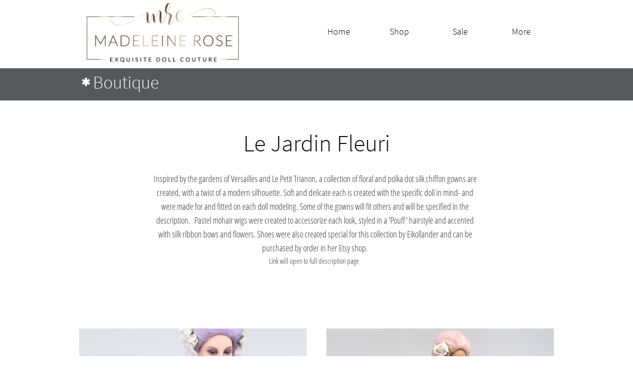

--- FILE ---
content_type: text/html
request_url: https://www.mrcouture.com/le-jardin-fleuri-gowns
body_size: 8992
content:
<!DOCTYPE html PUBLIC "-//W3C//DTD XHTML 1.0 Transitional//EN" "http://www.w3.org/TR/xhtml1/DTD/xhtml1-transitional.dtd">
<html xmlns="http://www.w3.org/1999/xhtml">
<head>
<title>Le Jardin Fleuri Gowns</title>
<meta http-equiv="Content-Type" content="text/html; charset=utf-8"/>
<meta http-equiv="X-UA-Compatible" content="IE=edge">
<meta name="SKYPE_TOOLBAR" content="SKYPE_TOOLBAR_PARSER_COMPATIBLE"/>
<meta name="HandheldFriendly" content="True" />
<meta name="MobileOptimized" content="1024" />
<meta name="viewport" content="width=1024" /> 
<link rel="shortcut icon" href="https://storage.googleapis.com/wzukusers/user-35006836/images/fav-5e39000e9809eQtlEwH4/favicon.ico?v=fav-5e39000e9809eQtlEwH4" type="image/x-icon" />
<link rel="icon" type="image/png" href="https://storage.googleapis.com/wzukusers/user-35006836/images/fav-5e39000e9809eQtlEwH4/favicon-16x16.png?v=fav-5e39000e9809eQtlEwH4" sizes="16x16">
<link rel="icon" type="image/png" href="https://storage.googleapis.com/wzukusers/user-35006836/images/fav-5e39000e9809eQtlEwH4/favicon-32x32.png?v=fav-5e39000e9809eQtlEwH4" sizes="32x32">
<link rel="icon" type="image/png" href="https://storage.googleapis.com/wzukusers/user-35006836/images/fav-5e39000e9809eQtlEwH4/favicon-96x96.png?v=fav-5e39000e9809eQtlEwH4" sizes="96x96">
<link rel="icon" type="image/png" href="https://storage.googleapis.com/wzukusers/user-35006836/images/fav-5e39000e9809eQtlEwH4/favicon-160x160.png?v=fav-5e39000e9809eQtlEwH4" sizes="160x160">
<link rel="icon" type="image/png" href="https://storage.googleapis.com/wzukusers/user-35006836/images/fav-5e39000e9809eQtlEwH4/favicon-196x196.png?v=fav-5e39000e9809eQtlEwH4" sizes="196x196">
<link rel="apple-touch-icon" href="https://storage.googleapis.com/wzukusers/user-35006836/images/fav-5e39000e9809eQtlEwH4/apple-touch-icon.png?v=fav-5e39000e9809eQtlEwH4" />
<link rel="apple-touch-icon" sizes="57x57" href="https://storage.googleapis.com/wzukusers/user-35006836/images/fav-5e39000e9809eQtlEwH4/apple-touch-icon-57x57.png?v=fav-5e39000e9809eQtlEwH4">
<link rel="apple-touch-icon" sizes="60x60" href="https://storage.googleapis.com/wzukusers/user-35006836/images/fav-5e39000e9809eQtlEwH4/apple-touch-icon-60x60.png?v=fav-5e39000e9809eQtlEwH4">
<link rel="apple-touch-icon" sizes="72x72" href="https://storage.googleapis.com/wzukusers/user-35006836/images/fav-5e39000e9809eQtlEwH4/apple-touch-icon-72x72.png?v=fav-5e39000e9809eQtlEwH4">
<link rel="apple-touch-icon" sizes="114x114" href="https://storage.googleapis.com/wzukusers/user-35006836/images/fav-5e39000e9809eQtlEwH4/apple-touch-icon-114x114.png?v=fav-5e39000e9809eQtlEwH4">
<link rel="apple-touch-icon" sizes="120x120" href="https://storage.googleapis.com/wzukusers/user-35006836/images/fav-5e39000e9809eQtlEwH4/apple-touch-icon-120x120.png?v=fav-5e39000e9809eQtlEwH4">
<link rel="apple-touch-icon" sizes="152x152" href="https://storage.googleapis.com/wzukusers/user-35006836/images/fav-5e39000e9809eQtlEwH4/apple-touch-icon-152x152.png?v=fav-5e39000e9809eQtlEwH4">
<meta name="msapplication-square70x70logo" content="https://storage.googleapis.com/wzukusers/user-35006836/images/fav-5e39000e9809eQtlEwH4/mstile-70x70.png?v=fav-5e39000e9809eQtlEwH4" />
<meta name="msapplication-square144x144logo" content="https://storage.googleapis.com/wzukusers/user-35006836/images/fav-5e39000e9809eQtlEwH4/mstile-144x144.png?v=fav-5e39000e9809eQtlEwH4" />
<meta name="msapplication-square150x150logo" content="https://storage.googleapis.com/wzukusers/user-35006836/images/fav-5e39000e9809eQtlEwH4/mstile-150x150.png?v=fav-5e39000e9809eQtlEwH4" />
<meta name="msapplication-wide310x150logo" content="https://storage.googleapis.com/wzukusers/user-35006836/images/fav-5e39000e9809eQtlEwH4/mstile-310x150.png?v=fav-5e39000e9809eQtlEwH4" />
<meta name="msapplication-square310x310logo" content="https://storage.googleapis.com/wzukusers/user-35006836/images/fav-5e39000e9809eQtlEwH4/mstile-310x310.png?v=fav-5e39000e9809eQtlEwH4" />


<meta name="twitter:card" content="summary"/>
<meta property="og:image" content="https://storage.googleapis.com/wzsitethumbnails/site-49781603/800x500.jpg"/>
<meta property="og:image:width" content="800"/>
<meta property="og:image:height" content="500"/>

<script type="text/javascript">
var _fc;window.getInsights=function(a,b){_fc||(_fc=a,a=null),window.AMInsights?(_fc&&(_fc(window.AMInsights),_fc=null),a&&a(window.AMInsights)):(b=b||25,setTimeout(function(){window.getInsights(a,2*b)},b))};
</script>
<script type="text/javascript" src="https://assets.mywebsitebuilder.com/assets/t.js?brand=homestead&v=g-202507311507277730" async></script>
<script type="text/javascript">
window.getInsights(function(insights){insights.init('c12ab689-fe45-4bd8-9e6d-f528c4ff9d41');});
</script>

<link rel='stylesheet' type='text/css' href='https://components.mywebsitebuilder.com/g-202507311507277730/viewer-homestead/viewer.css'/>

<script type='text/javascript'>
var PageData = {"baseAddress":"www.mrcouture.com","ServicesBasePath":"https://te-viewer.mywebsitebuilder.com","isTablet":false,"siteSettings":{"enableColumnsGrid":"false","isFirstMobileUse":"true","isFirstPreview":"true","mobileIsDeactivated":"true","paypalAccountId":"\"maddierose@mrcouture.com\"","PayPalcurrency":"\"USD\"","showAlwaysColumnsGrid":"false"},"defaultAjaxPageID":"id1580611717613","PageNotFound":false};
var Global = {"FacebookAppID":"744137685644053","IsMobileView":false,"IsTabletView":false,"IsMobileClient":false,"CloudflareOptions":6,"SiteID":49781603};
var SiteInformation = {"groupId":49781603,"isPublished":false,"limitations":{"video":{"limitation":{"isLimited":true},"dialog":{"isDiscount":false}},"pages":{"limitation":{"isLimited":true},"dialog":{"isDiscount":false}},"ecommerce":{"limitation":{"isLimited":true},"dialog":{"isDiscount":false}},"publish":{"limitation":{"isLimited":true},"dialog":{"isDiscount":false}},"stats":{"limitation":{"isLimited":false},"dialog":{"isDiscount":false}},"storage":{"limitation":{"isLimited":true},"dialog":{"isDiscount":false}},"file":{"limitation":{"isLimited":true},"dialog":{"isDiscount":false}},"premium":{"limitation":{"isLimited":false},"dialog":{"isDiscount":false}},"mobile":{"limitation":{"isLimited":false},"dialog":{"isDiscount":false}},"newSites":{"limitation":{"isLimited":true},"dialog":{"isDiscount":false}},"favicon":{"limitation":{"isLimited":true},"dialog":{"isDiscount":false}},"embedded":{"limitation":{"isLimited":true},"dialog":{"isDiscount":false}},"bannerFeature":{"limitation":{"isLimited":false},"dialog":{"isDiscount":false}},"history":{"limitation":{"isLimited":true},"dialog":{"isDiscount":false}},"posts":{"limitation":{"isLimited":true},"dialog":{"isDiscount":false}},"hdvideo":{"limitation":{"isLimited":true},"dialog":{"isDiscount":false}},"totalPages":{"limitation":{"isLimited":true},"dialog":{"isDiscount":false}},"advancedStats":{"limitation":{"isLimited":false},"dialog":{"isDiscount":false}},"form":{"limitation":{"isLimited":true},"dialog":{"isDiscount":false}}},"isPremium":true,"isSaved":false,"siteType":0,"isTemplate":false,"baseVersion":"90546135","isFirstSiteVersion":false,"hasSites":false,"storeInformation":{},"appMarketInformation":{}};
var Settings = {"UserStorageUrlsMap":{"2":"https://wzukusers.blob.core.windows.net/user-{0}/","6":"https://storage.googleapis.com/wzukusers/user-{0}/","61":"https://storage.googleapis.com/wzukusers/user-{0}/","100":"https://storage.googleapis.com/te-hosted-sites/user-{0}/","105":"https://storage.googleapis.com/te-sitey-sites/user-{0}/","103":"https://storage.googleapis.com/te-websitebuilder-sites/user-{0}/","102":"https://storage.googleapis.com/te-sitelio-sites/user-{0}/","106":"https://storage.googleapis.com/te-sitebuilder-sites/user-{0}/"},"WebzaiStorageUrlsMap":{"2":"https://wzuk.blob.core.windows.net/assets/","6":"https://storage.googleapis.com/wzuk/assets/","61":"https://storage.googleapis.com/wzuk/assets/"},"InsightsTrackerUrl":"https://assets.mywebsitebuilder.com/assets","GoogleMapsApiKey":"AIzaSyDQtuw04WyGWiY3JULv0HDpHdTK16H4_nI","RecaptchaSiteKey":"6LeCLkUUAAAAABEGEwlYoLyKNxIztJfM2okdeb2V","StaticContentUrl":"https://webzaidev.blob.core.windows.net/","ServiceAddress":"https://te-viewer.mywebsitebuilder.com","ApplicationRoot":"https://components.mywebsitebuilder.com/g-202507311507277730","Brand":103,"ApplicationDomain":"homestead.com","YoutubeApiKey":"AIzaSyArOiK2GZNoSkBzk6yqkfMFJDk7KAxLp8o","AppsIframeRoot":"https://components.mywebsitebuilder.com","AppVersion":"g-202507311507277730","DevelopmentMode":"","ServiceEndpoints":{"Store":{"EmbedApi":"https://embed.mywebsitebuilder.com/dist/src/","PublicApi":"https://api.mywebsitebuilder.com/v1/"},"Storage":null},"ImageProxy":"https://images.builderservices.io/s/?","DataProxy":"https://data.mywebsitebuilder.com","IsApiPartner":true,"FacebookAppId":"744137685644053","BrandName":"homestead","RaygunSettings":null,"FreeBannerUrl":""};

</script>
<script src='https://components.mywebsitebuilder.com/g-202507311507277730/viewer/viewer.js' type='text/javascript'></script>

<script src='https://storage.googleapis.com/wzukusers/user-35006836/sites/49781603/5e17d6bc239e875AUkkY/4d7623f21d9f4b7da2463ab0e7bfdeb5.js?1767576463' type='text/javascript'></script>
<script src='https://storage.googleapis.com/wzukusers/user-35006836/sites/49781603/5e17d6bc239e875AUkkY/306acf6a90284a3d9641b9fbc21cba1e.js?1767576463' type='text/javascript'></script>
<script src='https://storage.googleapis.com/wzukusers/user-35006836/sites/49781603/5e17d6bc239e875AUkkY/cac0519a6501456eab587601b8b43857.js?1767576463' type='text/javascript'></script>
<script type='text/javascript'>
var SiteFilesMap = {"page-id1343569893637":"https://storage.googleapis.com/wzukusers/user-35006836/sites/49781603/5e17d6bc239e875AUkkY/5285bca55d9e46a2a92656dad274a820.js","page-1405267242354":"https://storage.googleapis.com/wzukusers/user-35006836/sites/49781603/5e17d6bc239e875AUkkY/8IkdI4HelHvPigAk4KM3.js","page-1405267243452":"https://storage.googleapis.com/wzukusers/user-35006836/sites/49781603/5e17d6bc239e875AUkkY/7473874da55446f9be44448a11891a97.js","page-id1580080781201":"https://storage.googleapis.com/wzukusers/user-35006836/sites/49781603/5e17d6bc239e875AUkkY/4c3038b0251a4986a6ff2d0e74a8c622.js","page-id1580348481837":"https://storage.googleapis.com/wzukusers/user-35006836/sites/49781603/5e17d6bc239e875AUkkY/d1e6d34948f54a80a30ab1005908d09c.js","page-id1580611717613":"https://storage.googleapis.com/wzukusers/user-35006836/sites/49781603/5e17d6bc239e875AUkkY/306acf6a90284a3d9641b9fbc21cba1e.js","page-id1589248158473":"https://storage.googleapis.com/wzukusers/user-35006836/sites/49781603/5e17d6bc239e875AUkkY/808321f134a0470ca2d878ea827f76f4.js","page-id1589250316948":"https://storage.googleapis.com/wzukusers/user-35006836/sites/49781603/5e17d6bc239e875AUkkY/395de843fa4444f8b98c11b950cd81da.js","page-id1589251644549":"https://storage.googleapis.com/wzukusers/user-35006836/sites/49781603/5e17d6bc239e875AUkkY/20e07ff9bec843a1a421752b863de05d.js","page-id1589503253077":"https://storage.googleapis.com/wzukusers/user-35006836/sites/49781603/5e17d6bc239e875AUkkY/54b20ec8c79b46a99d642267920cc7b2.js","page-id1589560035625":"https://storage.googleapis.com/wzukusers/user-35006836/sites/49781603/5e17d6bc239e875AUkkY/10d01ef88ee2417cbbdad50d7e03b758.js","page-id1589650850517":"https://storage.googleapis.com/wzukusers/user-35006836/sites/49781603/5e17d6bc239e875AUkkY/d100e30261ce41fe9bd031e78211d286.js","page-id1589650959300":"https://storage.googleapis.com/wzukusers/user-35006836/sites/49781603/5e17d6bc239e875AUkkY/d7e83b428c6a4c7a972508e1f0c41765.js","page-id1589652610919":"https://storage.googleapis.com/wzukusers/user-35006836/sites/49781603/5e17d6bc239e875AUkkY/81a4c5267494449397406b988df95888.js","page-id1589652655776":"https://storage.googleapis.com/wzukusers/user-35006836/sites/49781603/5e17d6bc239e875AUkkY/75e9e304870945f29911e11c3155ce7d.js","page-id1589652706918":"https://storage.googleapis.com/wzukusers/user-35006836/sites/49781603/5e17d6bc239e875AUkkY/aa0544aab00c453a96f42c4798c79b6f.js","page-id1589725585153":"https://storage.googleapis.com/wzukusers/user-35006836/sites/49781603/5e17d6bc239e875AUkkY/829565e8fbf546828cf1080eaaf95752.js","page-id1595693093035":"https://storage.googleapis.com/wzukusers/user-35006836/sites/49781603/5e17d6bc239e875AUkkY/96e6d0628f244f438eb501e78056214e.js","page-id1623110180889":"https://storage.googleapis.com/wzukusers/user-35006836/sites/49781603/5e17d6bc239e875AUkkY/60bfec8c9928452b8b8980b9521677e6.js","page-id1623384374293":"https://storage.googleapis.com/wzukusers/user-35006836/sites/49781603/5e17d6bc239e875AUkkY/77cd5d96f73247769dde03b743bd843b.js","page-id1623384820040":"https://storage.googleapis.com/wzukusers/user-35006836/sites/49781603/5e17d6bc239e875AUkkY/e38335ea04964d65be906e28bf695e9f.js","page-id1623385553986":"https://storage.googleapis.com/wzukusers/user-35006836/sites/49781603/5e17d6bc239e875AUkkY/621b914b68b145828a8bee7855cd87af.js","page-id1639717099296":"https://storage.googleapis.com/wzukusers/user-35006836/sites/49781603/5e17d6bc239e875AUkkY/84ea7e322e6949ed97a2fcfc3ae52b9c.js","page-id1649981649727":"https://storage.googleapis.com/wzukusers/user-35006836/sites/49781603/5e17d6bc239e875AUkkY/a4805eab6e974f7a80dfa3c48c1a4dc7.js","page-id1651531456097":"https://storage.googleapis.com/wzukusers/user-35006836/sites/49781603/5e17d6bc239e875AUkkY/e306239fc7ee425492bd2e7f9756aa17.js","page-id1663110752987":"https://storage.googleapis.com/wzukusers/user-35006836/sites/49781603/5e17d6bc239e875AUkkY/077862d9bda340ec8eba568447fbbb08.js","page-id1664398278837":"https://storage.googleapis.com/wzukusers/user-35006836/sites/49781603/5e17d6bc239e875AUkkY/8f87ea0c4db24b1a80007be07d52ad2a.js","page-id1680577220941":"https://storage.googleapis.com/wzukusers/user-35006836/sites/49781603/5e17d6bc239e875AUkkY/ddc6f6f3371c4fc580a8f69b89795423.js","page-id1692415421590":"https://storage.googleapis.com/wzukusers/user-35006836/sites/49781603/5e17d6bc239e875AUkkY/42ee4da24641430b9cdad7a49d27eca8.js","page-id1694227620613":"https://storage.googleapis.com/wzukusers/user-35006836/sites/49781603/5e17d6bc239e875AUkkY/be60cf11ab774d06ab937cbc6f1f264a.js","page-id1694228742759":"https://storage.googleapis.com/wzukusers/user-35006836/sites/49781603/5e17d6bc239e875AUkkY/c0e3c3cd0eec4b588503862ba66f4665.js","page-id1694229554671":"https://storage.googleapis.com/wzukusers/user-35006836/sites/49781603/5e17d6bc239e875AUkkY/7fdedc37f9ba4506bfcc77fddaab689d.js","page-id1698787544278":"https://storage.googleapis.com/wzukusers/user-35006836/sites/49781603/5e17d6bc239e875AUkkY/8457df449e42401ebd16e36f520e1365.js","page-id1698787898386":"https://storage.googleapis.com/wzukusers/user-35006836/sites/49781603/5e17d6bc239e875AUkkY/6bd7094453af495987b6282518ba9bdd.js","page-id1705102681224":"https://storage.googleapis.com/wzukusers/user-35006836/sites/49781603/5e17d6bc239e875AUkkY/26111478bee54e60b8243f567c9e7208.js","page-id1705947136246":"https://storage.googleapis.com/wzukusers/user-35006836/sites/49781603/5e17d6bc239e875AUkkY/c178f52864704955bca450643a85db17.js","page-id1707501299215":"https://storage.googleapis.com/wzukusers/user-35006836/sites/49781603/5e17d6bc239e875AUkkY/52ab5756f9b24d18b781a4cf308190d2.js","page-id1719184299902":"https://storage.googleapis.com/wzukusers/user-35006836/sites/49781603/5e17d6bc239e875AUkkY/29c0863b096142d3a15f10730eb659a0.js","page-id1737391382662":"https://storage.googleapis.com/wzukusers/user-35006836/sites/49781603/5e17d6bc239e875AUkkY/2e6099d8adf44d7d9aa78779e344ed63.js","page-id1740593399331":"https://storage.googleapis.com/wzukusers/user-35006836/sites/49781603/5e17d6bc239e875AUkkY/d6a2b59127054175aee2ad53dda26327.js","master-1343569893636":"https://storage.googleapis.com/wzukusers/user-35006836/sites/49781603/5e17d6bc239e875AUkkY/cac0519a6501456eab587601b8b43857.js","site-structure":"https://storage.googleapis.com/wzukusers/user-35006836/sites/49781603/5e17d6bc239e875AUkkY/4d7623f21d9f4b7da2463ab0e7bfdeb5.js"};
</script>


<style type="text/css"> #mobile-loading-screen, #desktop-loading-screen{position:absolute;left:0;top:0;right:0;bottom:0;z-index:100000000;background:white url('[data-uri]') center center no-repeat;} body.state-loading-mobile-viewer, body.state-loading-mobile-viewer .page-element, body.state-loading-mobile-viewer #body-element, body.state-loading-desktop-viewer, body.state-loading-desktop-viewer .page-element, body.state-loading-desktop-viewer #body-element{height:100%;width:100%;overflow-y:hidden !important;} </style>
<script type="text/javascript">
var DynamicPageContent = null;
var DBSiteMetaData = { "pagesStructureInformation":{"pagesData":{"id1343569893637":{"metaTags":"","headerCode":"","footerCode":"","tags":[],"id":"id1343569893637","pageID":null,"pid":null,"title":"Home","name":null,"pageTitle":"Welcome to Madeleine Rose Couture","description":"Exquisite couture for collectible BJD fashion dolls","keyWords":"","index":1,"isHomePage":true,"shareStyle":true,"useNameASTitle":true,"supportsMobileStates":true,"urlAlias":"","useNameASUrl":false,"useDefaultTitle":false,"masterPageListName":"","masterPageType":"","isSearchEngineDisabled":false},"1405267242354":{"metaTags":"","headerCode":"","footerCode":"","tags":[],"id":"1405267242354","pageID":null,"pid":null,"title":"About","name":null,"pageTitle":"","description":"default description","keyWords":"","index":27,"isHomePage":false,"shareStyle":true,"useNameASTitle":true,"supportsMobileStates":true,"urlAlias":"about","useNameASUrl":true,"useDefaultTitle":false,"masterPageListName":"","masterPageType":"","isSearchEngineDisabled":false},"1405267243452":{"metaTags":"","headerCode":"","footerCode":"","tags":[],"id":"1405267243452","pageID":null,"pid":null,"title":"Gallery","name":null,"pageTitle":"","description":"default description","keyWords":"","index":21,"isHomePage":false,"shareStyle":true,"useNameASTitle":true,"supportsMobileStates":true,"urlAlias":"gallery","useNameASUrl":true,"useDefaultTitle":false,"masterPageListName":"","masterPageType":"","isSearchEngineDisabled":false},"id1580080781201":{"metaTags":"","headerCode":"","footerCode":"","tags":[],"id":"id1580080781201","pageID":null,"pid":null,"title":"Information","name":null,"pageTitle":"","description":"","keyWords":"","index":24,"isHomePage":false,"shareStyle":true,"useNameASTitle":false,"supportsMobileStates":true,"urlAlias":"information","useNameASUrl":true,"useDefaultTitle":false,"masterPageListName":"","masterPageType":"","isSearchEngineDisabled":false},"id1580348481837":{"metaTags":"","headerCode":"","footerCode":"","tags":[],"id":"id1580348481837","pageID":null,"pid":null,"title":"Shop","name":null,"pageTitle":"","description":"","keyWords":"","index":2,"isHomePage":false,"shareStyle":true,"useNameASTitle":false,"supportsMobileStates":true,"urlAlias":"shop","useNameASUrl":true,"useDefaultTitle":false,"masterPageListName":"","masterPageType":"","isSearchEngineDisabled":false,"menu":{"isMobileDisabled":false}},"id1580611717613":{"metaTags":"","headerCode":"","footerCode":"","tags":[],"id":"id1580611717613","pageID":null,"pid":null,"title":"Le Jardin Fleuri Gowns","name":null,"pageTitle":"","description":"","keyWords":"","index":11,"isHomePage":false,"shareStyle":true,"useNameASTitle":false,"supportsMobileStates":true,"urlAlias":"le-jardin-fleuri-gowns","useNameASUrl":true,"useDefaultTitle":false,"masterPageListName":"","masterPageType":"","isSearchEngineDisabled":false,"menu":{"isDesktopDisabled":true,"isMobileDisabled":true}},"id1589248158473":{"metaTags":"","headerCode":"","footerCode":"","tags":[],"id":"id1589248158473","pageID":null,"pid":null,"title":"Le Jardin Fleuri Look 2","name":null,"pageTitle":"","description":"","keyWords":"","index":31,"isHomePage":false,"shareStyle":true,"useNameASTitle":false,"supportsMobileStates":true,"urlAlias":"le-jardin-fleuri-look-2","useNameASUrl":true,"useDefaultTitle":false,"masterPageListName":"","masterPageType":"","isSearchEngineDisabled":false,"menu":{"isDesktopDisabled":true,"isMobileDisabled":true}},"id1589250316948":{"metaTags":"","headerCode":"","footerCode":"","tags":[],"id":"id1589250316948","pageID":null,"pid":null,"title":"Le Jardin Fleuri Look 6","name":null,"pageTitle":"","description":"","keyWords":"","index":29,"isHomePage":false,"shareStyle":true,"useNameASTitle":false,"supportsMobileStates":true,"urlAlias":"le-jardin-fleuri-look-6","useNameASUrl":true,"useDefaultTitle":false,"masterPageListName":"","masterPageType":"","isSearchEngineDisabled":false,"menu":{"isDesktopDisabled":true,"isMobileDisabled":true}},"id1589251644549":{"metaTags":"","headerCode":"","footerCode":"","tags":[],"id":"id1589251644549","pageID":null,"pid":null,"title":"Le Jardin Fleuri Look 8","name":null,"pageTitle":"","description":"","keyWords":"","index":35,"isHomePage":false,"shareStyle":true,"useNameASTitle":false,"supportsMobileStates":true,"urlAlias":"le-jardin-fleuri-look-8","useNameASUrl":true,"useDefaultTitle":false,"masterPageListName":"","masterPageType":"","isSearchEngineDisabled":false,"menu":{"isDesktopDisabled":true,"isMobileDisabled":true}},"id1589503253077":{"metaTags":"","headerCode":"","footerCode":"","tags":[],"id":"id1589503253077","pageID":null,"pid":null,"title":"Le Jardin Fleuri Look 1","name":null,"pageTitle":"","description":"","keyWords":"","index":28,"isHomePage":false,"shareStyle":true,"useNameASTitle":false,"supportsMobileStates":true,"urlAlias":"le-jardin-fleuri-look-1","useNameASUrl":true,"useDefaultTitle":false,"masterPageListName":"","masterPageType":"","isSearchEngineDisabled":false,"menu":{"isDesktopDisabled":true,"isMobileDisabled":true}},"id1589560035625":{"metaTags":"","headerCode":"","footerCode":"","tags":[],"id":"id1589560035625","pageID":null,"pid":null,"title":"Le Jardin Fleuri Look 3","name":null,"pageTitle":"","description":"","keyWords":"","index":32,"isHomePage":false,"shareStyle":true,"useNameASTitle":false,"supportsMobileStates":true,"urlAlias":"le-jardin-fleuri-look-3","useNameASUrl":true,"useDefaultTitle":false,"masterPageListName":"","masterPageType":"","isSearchEngineDisabled":false,"menu":{"isDesktopDisabled":true,"isMobileDisabled":true}},"id1589650850517":{"metaTags":"","headerCode":"","footerCode":"","tags":[],"id":"id1589650850517","pageID":null,"pid":null,"title":"Le Jardin Fleuri Look 4","name":null,"pageTitle":"","description":"","keyWords":"","index":30,"isHomePage":false,"shareStyle":true,"useNameASTitle":false,"supportsMobileStates":true,"urlAlias":"le-jardin-fleuri-look-4","useNameASUrl":true,"useDefaultTitle":false,"masterPageListName":"","masterPageType":"","isSearchEngineDisabled":false,"menu":{"isDesktopDisabled":true,"isMobileDisabled":true}},"id1589650959300":{"metaTags":"","headerCode":"","footerCode":"","tags":[],"id":"id1589650959300","pageID":null,"pid":null,"title":"Le Jardin Fleuri look 5","name":null,"pageTitle":"","description":"","keyWords":"","index":33,"isHomePage":false,"shareStyle":true,"useNameASTitle":false,"supportsMobileStates":true,"urlAlias":"le-jardin-fleuri-look-5","useNameASUrl":true,"useDefaultTitle":false,"masterPageListName":"","masterPageType":"","isSearchEngineDisabled":false,"menu":{"isDesktopDisabled":true,"isMobileDisabled":true}},"id1589652610919":{"metaTags":"","headerCode":"","footerCode":"","tags":[],"id":"id1589652610919","pageID":null,"pid":null,"title":"Le Jardin Fleuri Look 7","name":null,"pageTitle":"","description":"","keyWords":"","index":34,"isHomePage":false,"shareStyle":true,"useNameASTitle":false,"supportsMobileStates":true,"urlAlias":"le-jardin-fleuri-look-7","useNameASUrl":true,"useDefaultTitle":false,"masterPageListName":"","masterPageType":"","isSearchEngineDisabled":false,"menu":{"isDesktopDisabled":true,"isMobileDisabled":true}},"id1589652655776":{"metaTags":"","headerCode":"","footerCode":"","tags":[],"id":"id1589652655776","pageID":null,"pid":null,"title":"Le Jardin Fleuri Look 9","name":null,"pageTitle":"","description":"","keyWords":"","index":36,"isHomePage":false,"shareStyle":true,"useNameASTitle":false,"supportsMobileStates":true,"urlAlias":"le-jardin-fleuri-look-9","useNameASUrl":true,"useDefaultTitle":false,"masterPageListName":"","masterPageType":"","isSearchEngineDisabled":false,"menu":{"isDesktopDisabled":true,"isMobileDisabled":true}},"id1589652706918":{"metaTags":"","headerCode":"","footerCode":"","tags":[],"id":"id1589652706918","pageID":null,"pid":null,"title":"Le Jardin Fleuri Look 10","name":null,"pageTitle":"","description":"","keyWords":"","index":37,"isHomePage":false,"shareStyle":true,"useNameASTitle":false,"supportsMobileStates":true,"urlAlias":"le-jardin-fleuri-look-10","useNameASUrl":true,"useDefaultTitle":false,"masterPageListName":"","masterPageType":"","isSearchEngineDisabled":false,"menu":{"isDesktopDisabled":true,"isMobileDisabled":true}},"id1589725585153":{"metaTags":"","headerCode":"","footerCode":"","tags":[],"id":"id1589725585153","pageID":null,"pid":null,"title":"Boudoir-Lingerie dresses","name":null,"pageTitle":"","description":"","keyWords":"","index":16,"isHomePage":false,"shareStyle":true,"useNameASTitle":false,"supportsMobileStates":true,"urlAlias":"boudoir-lingerie-dresses","useNameASUrl":true,"useDefaultTitle":false,"masterPageListName":"","masterPageType":"","isSearchEngineDisabled":false,"menu":{"isDesktopDisabled":false,"isMobileDisabled":false}},"id1595693093035":{"metaTags":"","headerCode":"","footerCode":"","tags":[],"id":"id1595693093035","pageID":null,"pid":null,"title":"From the Atelier","name":null,"pageTitle":"","description":"","keyWords":"","index":7,"isHomePage":false,"shareStyle":false,"useNameASTitle":false,"supportsMobileStates":true,"urlAlias":"from-the-atelier","useNameASUrl":true,"useDefaultTitle":false,"masterPageListName":"","masterPageType":"","isSearchEngineDisabled":false,"menu":{"isDesktopDisabled":false,"isMobileDisabled":false}},"id1623110180889":{"metaTags":"","headerCode":"","footerCode":"","tags":[],"id":"id1623110180889","pageID":null,"pid":null,"title":"Doll Measurements","name":null,"pageTitle":"","description":"","keyWords":"","index":25,"isHomePage":false,"shareStyle":false,"useNameASTitle":false,"supportsMobileStates":true,"urlAlias":"doll-measurements","useNameASUrl":true,"useDefaultTitle":false,"masterPageListName":"","masterPageType":"","isSearchEngineDisabled":false,"menu":{"isDesktopDisabled":true,"isMobileDisabled":true}},"id1623384374293":{"metaTags":"","headerCode":"","footerCode":"","tags":[],"id":"id1623384374293","pageID":null,"pid":null,"title":"Le Jardin Fleuri Look 11","name":null,"pageTitle":"","description":"","keyWords":"","index":38,"isHomePage":false,"shareStyle":false,"useNameASTitle":false,"supportsMobileStates":true,"urlAlias":"le-jardin-fleuri-look-11","useNameASUrl":true,"useDefaultTitle":false,"masterPageListName":"","masterPageType":"","isSearchEngineDisabled":false,"menu":{"isDesktopDisabled":true,"isMobileDisabled":true}},"id1623384820040":{"metaTags":"","headerCode":"","footerCode":"","tags":[],"id":"id1623384820040","pageID":null,"pid":null,"title":"Le Jardin Fleuri Look 12","name":null,"pageTitle":"","description":"","keyWords":"","index":39,"isHomePage":false,"shareStyle":false,"useNameASTitle":false,"supportsMobileStates":true,"urlAlias":"le-jardin-fleuri-look-12","useNameASUrl":true,"useDefaultTitle":false,"masterPageListName":"","masterPageType":"","isSearchEngineDisabled":false,"menu":{"isDesktopDisabled":true,"isMobileDisabled":true}},"id1623385553986":{"metaTags":"","headerCode":"","footerCode":"","tags":[],"id":"id1623385553986","pageID":null,"pid":null,"title":"Le Jardin Fleuri Wigs","name":null,"pageTitle":"","description":"","keyWords":"","index":40,"isHomePage":false,"shareStyle":false,"useNameASTitle":false,"supportsMobileStates":true,"urlAlias":"le-jardin-fleuri-wigs","useNameASUrl":true,"useDefaultTitle":false,"masterPageListName":"","masterPageType":"","isSearchEngineDisabled":false,"menu":{"isDesktopDisabled":true,"isMobileDisabled":true}},"id1639717099296":{"metaTags":"","headerCode":"","footerCode":"","tags":[],"id":"id1639717099296","pageID":null,"pid":null,"title":"Face Up & Blush","name":null,"pageTitle":"","description":"","keyWords":"","index":14,"isHomePage":false,"shareStyle":false,"useNameASTitle":false,"supportsMobileStates":true,"urlAlias":"face-up-blush","useNameASUrl":true,"useDefaultTitle":false,"masterPageListName":"","masterPageType":"","isSearchEngineDisabled":false,"menu":{"isDesktopDisabled":false,"isMobileDisabled":false}},"id1649981649727":{"metaTags":"","headerCode":"","footerCode":"","tags":[],"id":"id1649981649727","pageID":null,"pid":null,"title":"Sanity Full Set","name":null,"pageTitle":"","description":"","keyWords":"","index":23,"isHomePage":false,"shareStyle":false,"useNameASTitle":false,"supportsMobileStates":true,"urlAlias":"sanity-full-set","useNameASUrl":true,"useDefaultTitle":false,"masterPageListName":"","masterPageType":"","isSearchEngineDisabled":false,"menu":{"isDesktopDisabled":false,"isMobileDisabled":false}},"id1651531456097":{"metaTags":"","headerCode":"","footerCode":"","tags":[],"id":"id1651531456097","pageID":null,"pid":null,"title":"Crave Full set","name":null,"pageTitle":"","description":"","keyWords":"","index":22,"isHomePage":false,"shareStyle":false,"useNameASTitle":false,"supportsMobileStates":true,"urlAlias":"crave-full-set","useNameASUrl":true,"useDefaultTitle":false,"masterPageListName":"","masterPageType":"","isSearchEngineDisabled":false},"id1663110752987":{"metaTags":"","headerCode":"","footerCode":"","tags":[],"id":"id1663110752987","pageID":null,"pid":null,"title":"Sakura OOAK Ensemble","name":null,"pageTitle":"","description":"","keyWords":"","index":12,"isHomePage":false,"shareStyle":false,"useNameASTitle":false,"supportsMobileStates":true,"urlAlias":"sakura-ooak-ensemble","useNameASUrl":true,"useDefaultTitle":false,"masterPageListName":"","masterPageType":"","isSearchEngineDisabled":false,"menu":{"isDesktopDisabled":false,"isMobileDisabled":false}},"id1664398278837":{"metaTags":"","headerCode":"","footerCode":"","tags":[],"id":"id1664398278837","pageID":null,"pid":null,"title":"OOAK-Mon Amour Valentine Gown","name":null,"pageTitle":"","description":"","keyWords":"","index":3,"isHomePage":false,"shareStyle":false,"useNameASTitle":false,"supportsMobileStates":true,"urlAlias":"ooak-mon-amour-valentine-gown","useNameASUrl":true,"useDefaultTitle":false,"masterPageListName":"","masterPageType":"","isSearchEngineDisabled":false,"menu":{"isDesktopDisabled":false,"isMobileDisabled":false}},"id1680577220941":{"metaTags":"","headerCode":"","footerCode":"","tags":[],"id":"id1680577220941","pageID":null,"pid":null,"title":"Fleur","name":null,"pageTitle":"","description":"","keyWords":"","index":17,"isHomePage":false,"shareStyle":false,"useNameASTitle":false,"supportsMobileStates":true,"urlAlias":"fleur","useNameASUrl":true,"useDefaultTitle":false,"masterPageListName":"","masterPageType":"","isSearchEngineDisabled":false,"menu":{"isDesktopDisabled":true,"isMobileDisabled":true}},"id1692415421590":{"metaTags":"","headerCode":"","footerCode":"","tags":[],"id":"id1692415421590","pageID":null,"pid":null,"title":"FTA-Rose Noir V2","name":null,"pageTitle":"","description":"","keyWords":"","index":9,"isHomePage":false,"shareStyle":false,"useNameASTitle":false,"supportsMobileStates":true,"urlAlias":"fta-rose-noir-v2","useNameASUrl":true,"useDefaultTitle":false,"masterPageListName":"","masterPageType":"","isSearchEngineDisabled":false,"menu":{"isDesktopDisabled":false,"isMobileDisabled":false}},"id1694227620613":{"metaTags":"","headerCode":"","footerCode":"","tags":[],"id":"id1694227620613","pageID":null,"pid":null,"title":"Limited Edition Gowns","name":null,"pageTitle":"","description":"","keyWords":"","index":4,"isHomePage":false,"shareStyle":false,"useNameASTitle":false,"supportsMobileStates":true,"urlAlias":"limited-edition-gowns","useNameASUrl":true,"useDefaultTitle":false,"masterPageListName":"","masterPageType":"","isSearchEngineDisabled":false},"id1694228742759":{"metaTags":"","headerCode":"","footerCode":"","tags":[],"id":"id1694228742759","pageID":null,"pid":null,"title":"FTA-Panthera","name":null,"pageTitle":"","description":"","keyWords":"","index":20,"isHomePage":false,"shareStyle":false,"useNameASTitle":false,"supportsMobileStates":true,"urlAlias":"fta-panthera","useNameASUrl":true,"useDefaultTitle":false,"masterPageListName":"","masterPageType":"","isSearchEngineDisabled":false,"menu":{"isDesktopDisabled":false,"isMobileDisabled":false}},"id1694229554671":{"metaTags":"","headerCode":"","footerCode":"","tags":[],"id":"id1694229554671","pageID":null,"pid":null,"title":"Nagini- Numina LE","name":null,"pageTitle":"","description":"","keyWords":"","index":10,"isHomePage":false,"shareStyle":false,"useNameASTitle":false,"supportsMobileStates":true,"urlAlias":"nagini-numina-le","useNameASUrl":true,"useDefaultTitle":false,"masterPageListName":"","masterPageType":"","isSearchEngineDisabled":false,"menu":{"isDesktopDisabled":true,"isMobileDisabled":true}},"id1698787544278":{"metaTags":"","headerCode":"","footerCode":"","tags":[],"id":"id1698787544278","pageID":null,"pid":null,"title":"Sold Out","name":null,"pageTitle":"","description":"","keyWords":"","index":26,"isHomePage":false,"shareStyle":false,"useNameASTitle":false,"supportsMobileStates":true,"urlAlias":"sold-out","useNameASUrl":true,"useDefaultTitle":false,"masterPageListName":"","masterPageType":"","isSearchEngineDisabled":false,"menu":{"isDesktopDisabled":true,"isMobileDisabled":true}},"id1698787898386":{"metaTags":"","headerCode":"","footerCode":"","tags":[],"id":"id1698787898386","pageID":null,"pid":null,"title":"Moss V2","name":null,"pageTitle":"","description":"","keyWords":"","index":19,"isHomePage":false,"shareStyle":false,"useNameASTitle":false,"supportsMobileStates":true,"urlAlias":"moss-v2","useNameASUrl":true,"useDefaultTitle":false,"masterPageListName":"","masterPageType":"","isSearchEngineDisabled":false},"id1705102681224":{"metaTags":"","headerCode":"","footerCode":"","tags":[],"id":"id1705102681224","pageID":null,"pid":null,"title":"Monarch V2","name":null,"pageTitle":"","description":"","keyWords":"","index":8,"isHomePage":false,"shareStyle":false,"useNameASTitle":false,"supportsMobileStates":true,"urlAlias":"monarch-v2","useNameASUrl":true,"useDefaultTitle":false,"masterPageListName":"","masterPageType":"","isSearchEngineDisabled":false},"id1705947136246":{"metaTags":"","headerCode":"","footerCode":"","tags":[],"id":"id1705947136246","pageID":null,"pid":null,"title":"Design Commissions","name":null,"pageTitle":"","description":"","keyWords":"","index":13,"isHomePage":false,"shareStyle":false,"useNameASTitle":false,"supportsMobileStates":true,"urlAlias":"design-commissions","useNameASUrl":true,"useDefaultTitle":false,"masterPageListName":"","masterPageType":"","isSearchEngineDisabled":false},"id1707501299215":{"metaTags":"","headerCode":"","footerCode":"","tags":[],"id":"id1707501299215","pageID":null,"pid":null,"title":"Velvet Crush","name":null,"pageTitle":"","description":"","keyWords":"","index":18,"isHomePage":false,"shareStyle":false,"useNameASTitle":false,"supportsMobileStates":true,"urlAlias":"velvet-crush","useNameASUrl":true,"useDefaultTitle":false,"masterPageListName":"","masterPageType":"","isSearchEngineDisabled":false,"menu":{"isDesktopDisabled":true,"isMobileDisabled":true}},"id1719184299902":{"metaTags":"","headerCode":"","footerCode":"","tags":[],"id":"id1719184299902","pageID":null,"pid":null,"title":"Acacia Rose","name":null,"pageTitle":"","description":"","keyWords":"","index":6,"isHomePage":false,"shareStyle":false,"useNameASTitle":false,"supportsMobileStates":true,"urlAlias":"acacia-rose","useNameASUrl":true,"useDefaultTitle":false,"masterPageListName":"","masterPageType":"","isSearchEngineDisabled":false},"id1737391382662":{"metaTags":"","headerCode":"","footerCode":"","tags":[],"id":"id1737391382662","pageID":null,"pid":null,"title":"Sale","name":null,"pageTitle":"","description":"","keyWords":"","index":15,"isHomePage":false,"shareStyle":false,"useNameASTitle":false,"supportsMobileStates":true,"urlAlias":"sale","useNameASUrl":true,"useDefaultTitle":false,"masterPageListName":"","masterPageType":"","isSearchEngineDisabled":false},"id1740593399331":{"metaTags":"","headerCode":"","footerCode":"","tags":[],"id":"id1740593399331","pageID":null,"pid":null,"title":"Fougere Noire","name":null,"pageTitle":"","description":"","keyWords":"","index":5,"isHomePage":false,"shareStyle":false,"useNameASTitle":false,"supportsMobileStates":true,"urlAlias":"fougere-noire","useNameASUrl":true,"useDefaultTitle":false,"masterPageListName":"","masterPageType":"","isSearchEngineDisabled":false,"menu":{"isDesktopDisabled":true,"isMobileDisabled":true}}},"pagesHierarchies": {"1405267243452":["id1649981649727","id1651531456097"],"id1580348481837":["id1580611717613","id1639717099296","id1663110752987","id1664398278837","id1694227620613","id1694229554671","id1705947136246"],"id1694227620613":["id1692415421590","id1595693093035","id1705102681224","id1719184299902","id1740593399331"],"id1737391382662":["id1589725585153","id1680577220941","id1707501299215","id1698787898386","id1694228742759"]}},"siteStructureInformation":{"masterPages": {"1343569893636":{"pagesIDs":["id1343569893637","1405267242354","1405267243452","id1580080781201","id1580348481837","id1580611717613","id1589248158473","id1589250316948","id1589251644549","id1589503253077","id1589560035625","id1589650850517","id1589650959300","id1589652610919","id1589652655776","id1589652706918","id1589725585153","id1595693093035","id1623110180889","id1623384374293","id1623384820040","id1623385553986","id1639717099296","id1649981649727","id1651531456097","id1663110752987","id1664398278837","id1680577220941","id1692415421590","id1694227620613","id1694228742759","id1694229554671","id1698787544278","id1698787898386","id1705102681224","id1705947136246","id1707501299215","id1719184299902","id1737391382662","id1740593399331"]}},"listsInformation": {}} };
var TemporaryImages = [];
Viewer.initialize();
</script>
</head>
<body class="state-loading-desktop-viewer">
<div id="desktop-loading-screen"></div>


<div id="body-element"></div>

</body>
</html>

